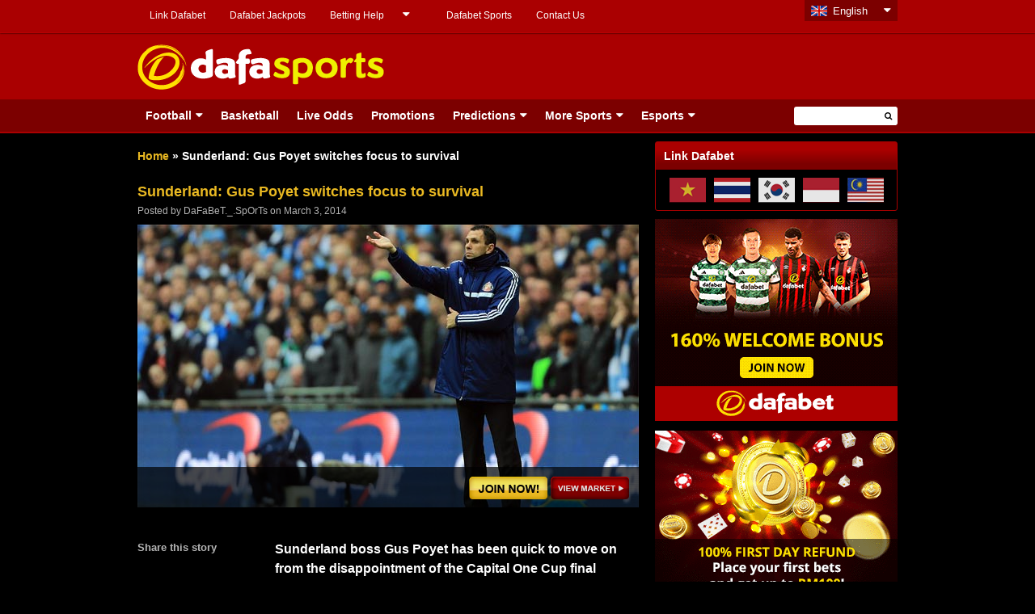

--- FILE ---
content_type: text/javascript
request_url: https://dafabetsports.com/en/wp-content/themes/html5blank-child/js/ma5-mobile-menu.js
body_size: 753
content:
/*
*   MA5 jquery mobile menu
*   v2.1.2
*   GitHub: https://github.com/ma-5/ma5-mobile-menu
*/
function ma5mobileMenu(atributes) {
    if(atributes.swipe === true) {
        $('html').addClass('ma5-menu-swipe');
        $('body').wrapInner('<div class="ma5-page" />');
    }
    $('body').append('<div class="ma5-mobile-menu-container"><div class="ma5-close-bar"></div></div>');
    $('.ma5-menu-header .ma5-toggle-menu').clone().appendTo('.ma5-close-bar');
    $('.ma5-menu-heading').clone().appendTo('.ma5-close-bar');
    $('.ma5-close-bar .ma5-toggle-menu > i').attr('class','fa fa-times');
    $('.ma5-menu-mobile').find('ul').clone().addClass('ma5-menu-panel').appendTo('.ma5-mobile-menu-container').find('ul').remove();
    $(document.body).on( "click touch", ".ma5-toggle-menu", function() {
        $('html').toggleClass('ma5-menu-active').addClass('ma5-menu-overflow');
        setTimeout(function() {$('html').removeClass('ma5-menu-overflow');}, 500);
    });
    $('.ma5-btn-enter').on('click touch', function () {
        $('.ma5-menu-panel').removeClass('ma5-active-ul');
        $('.ma5-menu-panel li').removeClass('ma5-active-li');
        var itemPath = $(this).parent().attr('data-ma5-order').replace("li", "ul");
        var itemParent = $(this).parent().attr('data-ma5-order').replace("li", "ul").split('-');
        var spliced = itemParent.splice(-1, 1);
        
        var menu_section_title = $(this).parent().find('a').html(); //Added by MPT
        
        itemParent = itemParent.join("-");
        $('.ma5-menu-panel').removeClass('ma5-active-leave ma5-parent-leave ma5-active-enter ma5-parent-enter');
        $('[data-ma5-order="' + itemParent + '"]').addClass('ma5-parent-enter');
        $('[data-ma5-order="' + itemPath + '"]').addClass('ma5-active-enter ma5-active-ul');
        
        $('[data-ma5-order="' + itemPath + '"] li .ma5-leave-bar .menu-section-title').remove();// Added by MPT
        $('[data-ma5-order="' + itemPath + '"] li .ma5-leave-bar').append('<span class="menu-section-title">'+menu_section_title+'</span>'); // Added by MPT
        
        
    });
    $('.ma5-leave-bar').on('click touch', function () {
        $('.ma5-menu-panel').removeClass('ma5-active-ul');
        var itemParent = $(this).parent().attr('data-ma5-order').replace("li", "ul").split('-');
        var splicedParent = itemParent.splice(-1, 1);
        splicedParent = itemParent.splice(-1, 1);
        itemParent = itemParent.join("-");
        var itemPath = $(this).parent().attr('data-ma5-order').replace("li", "ul").split('-');
        var spliced = itemPath.splice(-1, 1);
        itemPath = itemPath.join("-");
        $('.ma5-menu-panel').removeClass('ma5-active-leave ma5-parent-leave ma5-active-enter ma5-parent-enter');
        $('[data-ma5-order="' + itemParent + '"]').addClass('ma5-parent-leave ma5-active-ul');
        $('[data-ma5-order="' + itemPath + '"]').addClass('ma5-active-leave');
    });
}


--- FILE ---
content_type: text/javascript
request_url: https://dafabetsports.com/en/wp-content/themes/html5blank-child/js/scripts.js
body_size: 2514
content:
/** 
* @Modified 2017-01-30 MT 98
*/

/*
// Infinite Scroll jQuery plugin
// copyright Paul Irish, licensed GPL & MIT
// version 1.5.100504

// home and docs: http://www.infinite-scroll.com
*/
(function(A){A.fn.infinitescroll=function(R,O){function E(){if(B.debug){window.console&&console.log.call(console,arguments)}}function H(T){for(var S in T){if(S.indexOf&&S.indexOf("Selector")>-1&&A(T[S]).length===0){E("Your "+S+" found no elements.");return false}return true}}function N(S){S.match(C)?S.match(C)[2]:S;if(S.match(/^(.*?)\b2\b(.*?$)/)){S=S.match(/^(.*?)\b2\b(.*?$)/).slice(1)}else{if(S.match(/^(.*?)2(.*?$)/)){if(S.match(/^(.*?page=)2(\/.*|$)/)){S=S.match(/^(.*?page=)2(\/.*|$)/).slice(1);return S}E("Trying backup next selector parse technique. Treacherous waters here, matey.");S=S.match(/^(.*?)2(.*?$)/).slice(1)}else{if(S.match(/^(.*?page=)1(\/.*|$)/)){S=S.match(/^(.*?page=)1(\/.*|$)/).slice(1);return S}E("Sorry, we couldn't parse your Next (Previous Posts) URL. Verify your the css selector points to the correct A tag. If you still get this error: yell, scream, and kindly ask for help at infinite-scroll.com.");K.isInvalidPage=true}}return S}function L(){return B.localMode?(A(K.container)[0].scrollHeight&&A(K.container)[0].scrollHeight):A(document).height()}function F(){var S=0+L()-(B.localMode?A(K.container).scrollTop():(A(K.container).scrollTop()||A(K.container.ownerDocument.body).scrollTop()))-A(B.localMode?K.container:window).height();E("math:",S,K.pixelsFromNavToBottom);return(S-B.bufferPx<K.pixelsFromNavToBottom)}function M(){K.loadingMsg.find("img").hide().parent().find("div").html(B.donetext).animate({opacity:1},2000).fadeOut("normal");B.errorCallback()}function D(){if(K.isDuringAjax||K.isInvalidPage||K.isDone){return }if(!F(B,K)){return }A(document).trigger("retrieve.infscr")}function G(){K.isDuringAjax=true;K.loadingMsg.appendTo(B.contentSelector).show();A(B.navSelector).hide();K.currPage++;E("heading into ajax",Q);J=A(B.contentSelector).is("table")?A("<tbody/>"):A("<div/>");P=document.createDocumentFragment();J.load(Q.join(K.currPage)+" "+B.itemSelector,null,I)}function I(){if(K.isDone){M();return false}else{var T=J.children().get();if(T.length==0){return A.event.trigger("ajaxError",[{status:404}])}while(J[0].firstChild){P.appendChild(J[0].firstChild)}A(B.contentSelector)[0].appendChild(P);K.loadingMsg.fadeOut("normal");if(B.animate){var S=A(window).scrollTop()+A("#infscr-loading").height()+B.extraScrollPx+"px";A("html,body").animate({scrollTop:S},800,function(){K.isDuringAjax=false})}O.call(A(B.contentSelector)[0],T);if(!B.animate){K.isDuringAjax=false}}}A.browser.ie6=A.browser.msie&&A.browser.version<7;var B=A.extend({},A.infinitescroll.defaults,R),K=A.infinitescroll,J,P;O=O||function(){};if(!H(B)){return false}K.container=B.localMode?this:document.documentElement;B.contentSelector=B.contentSelector||this;var C=/(.*?\/\/).*?(\/.*)/,Q=A(B.nextSelector).attr("href");if(!Q){E("Navigation selector not found");return }Q=N(Q);if(B.localMode){A(K.container)[0].scrollTop=0}K.pixelsFromNavToBottom=L()+(K.container==document.documentElement?0:A(K.container).offset().top)-A(B.navSelector).offset().top;K.loadingMsg=A('<div id="infscr-loading" style="text-align: center;">'+B.loadingImg+'<div>'+B.loadingText+"</div></div>");(new Image()).src=B.loadingImg;A(document).ajaxError(function(T,U,S){E("Page not found. Self-destructing...");if(U.status==404){M();K.isDone=true;A(B.localMode?this:window).unbind("scroll.infscr")}});A(B.localMode?this:window).bind("scroll.infscr",D).trigger("scroll.infscr");A(document).bind("retrieve.infscr",G);return this};A.infinitescroll={defaults:{debug:false,preload:false,nextSelector:"div.navigation a:first",loadingImg:"http://www.infinite-scroll.com/loading.gif",loadingText:"<em>Loading the next set of posts...</em>",donetext:"<em>Congratulations, you've reached the end of the internet.</em>",navSelector:"div.navigation",contentSelector:null,extraScrollPx:150,itemSelector:"div.post",animate:false,localMode:false,bufferPx:40,errorCallback:function(){}},loadingImg:undefined,loadingMsg:undefined,container:undefined,currPage:1,currDOMChunk:null,isDuringAjax:false,isInvalidPage:false,isDone:false}})(jQuery);

// DropDown menu
var ddmenu={
    buildmenu:function(menuid){
        jQuery(document).ready(function($){
            var $mainmenu=jQuery("#"+menuid+">ul");
            $mainmenu.children('li:first').addClass('first');
            $mainmenu.children('li:last').addClass('last');

            jQuery("#"+menuid+">ul>li.menu-item-has-children").each(function(){
                var level2 = jQuery(this).find('ul:eq(0)');
                if ( level2.width() < jQuery(this).outerWidth(true) ) {
                    level2.width(jQuery(this).outerWidth(true));
                }
            });

            var $headers=$mainmenu.find("ul").parent();
            $headers.each(function(i){
                var $subul=jQuery(this).find('ul:eq(0)');
                this._dimensions={
                    w:this.offsetWidth,
                    h:this.offsetHeight,
                    subulw:$subul.outerWidth(),
                    subulh:$subul.outerHeight()
                }
                this.istopheader=jQuery(this).parents("ul").length==1? true : false;
                $subul.css({top:this.istopheader? this._dimensions.h+"px" : 0});

                jQuery(this).hover(
                    function(e){
                        jQuery(this).addClass('ddhover').children("a").addClass('ddhover');
                        var $targetul=jQuery(this).children("ul:eq(0)");
                        this._offsets={
                            left:jQuery(this).offset().left,
                            top:jQuery(this).offset().top
                        }
                        var menuleft=this.istopheader? 0 : this._dimensions.w;
                        menuleft=(this._offsets.left+menuleft+this._dimensions.subulw>jQuery(window).width())? (this.istopheader? -this._dimensions.subulw+this._dimensions.w : -this._dimensions.w) : menuleft;
                        $targetul.css({
                            left:menuleft+"px",
                            width:this._dimensions.subulw+'px',
                            visibility: 'visible'
                        });
                    },
                    function(e){
                        jQuery(this).children("ul:eq(0)").css('visibility', 'hidden');
                        jQuery(this).removeClass('ddhover').children("a:eq(0)").removeClass('ddhover');
                    }
                ); //end hover
                jQuery(this).click(function(){
                    jQuery(this).children("ul:eq(0)").hide()
                });
            }); //end $headers.each()
        });
    }
}
ddmenu.buildmenu("navigation");
ddmenu.buildmenu("top-menu");